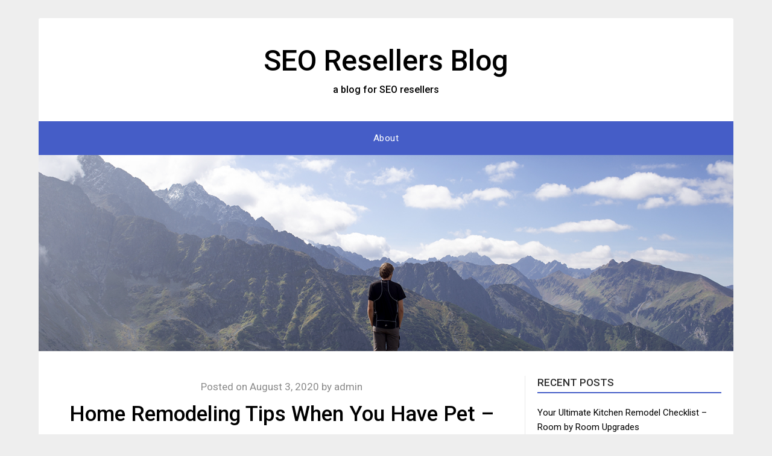

--- FILE ---
content_type: text/html; charset=UTF-8
request_url: https://seoresellersblog.com/2020/08/home-remodeling-tips-when-you-have-pet-pet-magazine/
body_size: 11592
content:
<!doctype html>
<html lang="en-US">
<head>
	<meta charset="UTF-8">
	<meta name="viewport" content="width=device-width, initial-scale=1">
	<link rel="profile" href="http://gmpg.org/xfn/11">
	<meta name='robots' content='index, follow, max-image-preview:large, max-snippet:-1, max-video-preview:-1' />

	<!-- This site is optimized with the Yoast SEO plugin v26.5 - https://yoast.com/wordpress/plugins/seo/ -->
	<title>Home Remodeling Tips When You Have Pet - Pet Magazine - SEO Resellers Blog</title>
	<link rel="canonical" href="https://seoresellersblog.com/2020/08/home-remodeling-tips-when-you-have-pet-pet-magazine/" />
	<meta property="og:locale" content="en_US" />
	<meta property="og:type" content="article" />
	<meta property="og:title" content="Home Remodeling Tips When You Have Pet - Pet Magazine - SEO Resellers Blog" />
	<meta property="og:description" content="https://petmagazine.info/home-remodeling-tips-when-you-have-pet/" />
	<meta property="og:url" content="https://seoresellersblog.com/2020/08/home-remodeling-tips-when-you-have-pet-pet-magazine/" />
	<meta property="og:site_name" content="SEO Resellers Blog" />
	<meta property="article:published_time" content="2020-08-03T09:56:27+00:00" />
	<meta property="og:image" content="https://petmagazine.info/wp-content/uploads/2020/07/pets-1.jpg" />
	<meta name="author" content="admin" />
	<meta name="twitter:card" content="summary_large_image" />
	<meta name="twitter:label1" content="Written by" />
	<meta name="twitter:data1" content="admin" />
	<script type="application/ld+json" class="yoast-schema-graph">{"@context":"https://schema.org","@graph":[{"@type":"WebPage","@id":"https://seoresellersblog.com/2020/08/home-remodeling-tips-when-you-have-pet-pet-magazine/","url":"https://seoresellersblog.com/2020/08/home-remodeling-tips-when-you-have-pet-pet-magazine/","name":"Home Remodeling Tips When You Have Pet - Pet Magazine - SEO Resellers Blog","isPartOf":{"@id":"https://seoresellersblog.com/#website"},"primaryImageOfPage":{"@id":"https://seoresellersblog.com/2020/08/home-remodeling-tips-when-you-have-pet-pet-magazine/#primaryimage"},"image":{"@id":"https://seoresellersblog.com/2020/08/home-remodeling-tips-when-you-have-pet-pet-magazine/#primaryimage"},"thumbnailUrl":"https://petmagazine.info/wp-content/uploads/2020/07/pets-1.jpg","datePublished":"2020-08-03T09:56:27+00:00","author":{"@id":"https://seoresellersblog.com/#/schema/person/a4d40dacd5c1756d7183481a5596918c"},"breadcrumb":{"@id":"https://seoresellersblog.com/2020/08/home-remodeling-tips-when-you-have-pet-pet-magazine/#breadcrumb"},"inLanguage":"en-US","potentialAction":[{"@type":"ReadAction","target":["https://seoresellersblog.com/2020/08/home-remodeling-tips-when-you-have-pet-pet-magazine/"]}]},{"@type":"ImageObject","inLanguage":"en-US","@id":"https://seoresellersblog.com/2020/08/home-remodeling-tips-when-you-have-pet-pet-magazine/#primaryimage","url":"https://petmagazine.info/wp-content/uploads/2020/07/pets-1.jpg","contentUrl":"https://petmagazine.info/wp-content/uploads/2020/07/pets-1.jpg"},{"@type":"BreadcrumbList","@id":"https://seoresellersblog.com/2020/08/home-remodeling-tips-when-you-have-pet-pet-magazine/#breadcrumb","itemListElement":[{"@type":"ListItem","position":1,"name":"Home","item":"https://seoresellersblog.com/"},{"@type":"ListItem","position":2,"name":"Home Remodeling Tips When You Have Pet &#8211; Pet Magazine"}]},{"@type":"WebSite","@id":"https://seoresellersblog.com/#website","url":"https://seoresellersblog.com/","name":"SEO Resellers Blog","description":"a blog for SEO resellers","potentialAction":[{"@type":"SearchAction","target":{"@type":"EntryPoint","urlTemplate":"https://seoresellersblog.com/?s={search_term_string}"},"query-input":{"@type":"PropertyValueSpecification","valueRequired":true,"valueName":"search_term_string"}}],"inLanguage":"en-US"},{"@type":"Person","@id":"https://seoresellersblog.com/#/schema/person/a4d40dacd5c1756d7183481a5596918c","name":"admin","image":{"@type":"ImageObject","inLanguage":"en-US","@id":"https://seoresellersblog.com/#/schema/person/image/","url":"https://secure.gravatar.com/avatar/9baecf92bae6639a4e61738fb5c8b53b063b214f232b91bd950a7b295f0cd154?s=96&d=mm&r=g","contentUrl":"https://secure.gravatar.com/avatar/9baecf92bae6639a4e61738fb5c8b53b063b214f232b91bd950a7b295f0cd154?s=96&d=mm&r=g","caption":"admin"},"url":"https://seoresellersblog.com/author/admin/"}]}</script>
	<!-- / Yoast SEO plugin. -->


<link rel='dns-prefetch' href='//fonts.googleapis.com' />
<link rel="alternate" type="application/rss+xml" title="SEO Resellers Blog &raquo; Feed" href="https://seoresellersblog.com/feed/" />
<link rel="alternate" type="application/rss+xml" title="SEO Resellers Blog &raquo; Comments Feed" href="https://seoresellersblog.com/comments/feed/" />
<link rel="alternate" type="application/rss+xml" title="SEO Resellers Blog &raquo; Home Remodeling Tips When You Have Pet &#8211; Pet Magazine Comments Feed" href="https://seoresellersblog.com/2020/08/home-remodeling-tips-when-you-have-pet-pet-magazine/feed/" />
<link rel="alternate" title="oEmbed (JSON)" type="application/json+oembed" href="https://seoresellersblog.com/wp-json/oembed/1.0/embed?url=https%3A%2F%2Fseoresellersblog.com%2F2020%2F08%2Fhome-remodeling-tips-when-you-have-pet-pet-magazine%2F" />
<link rel="alternate" title="oEmbed (XML)" type="text/xml+oembed" href="https://seoresellersblog.com/wp-json/oembed/1.0/embed?url=https%3A%2F%2Fseoresellersblog.com%2F2020%2F08%2Fhome-remodeling-tips-when-you-have-pet-pet-magazine%2F&#038;format=xml" />
<style id='wp-img-auto-sizes-contain-inline-css' type='text/css'>
img:is([sizes=auto i],[sizes^="auto," i]){contain-intrinsic-size:3000px 1500px}
/*# sourceURL=wp-img-auto-sizes-contain-inline-css */
</style>
<style id='wp-emoji-styles-inline-css' type='text/css'>

	img.wp-smiley, img.emoji {
		display: inline !important;
		border: none !important;
		box-shadow: none !important;
		height: 1em !important;
		width: 1em !important;
		margin: 0 0.07em !important;
		vertical-align: -0.1em !important;
		background: none !important;
		padding: 0 !important;
	}
/*# sourceURL=wp-emoji-styles-inline-css */
</style>
<style id='wp-block-library-inline-css' type='text/css'>
:root{--wp-block-synced-color:#7a00df;--wp-block-synced-color--rgb:122,0,223;--wp-bound-block-color:var(--wp-block-synced-color);--wp-editor-canvas-background:#ddd;--wp-admin-theme-color:#007cba;--wp-admin-theme-color--rgb:0,124,186;--wp-admin-theme-color-darker-10:#006ba1;--wp-admin-theme-color-darker-10--rgb:0,107,160.5;--wp-admin-theme-color-darker-20:#005a87;--wp-admin-theme-color-darker-20--rgb:0,90,135;--wp-admin-border-width-focus:2px}@media (min-resolution:192dpi){:root{--wp-admin-border-width-focus:1.5px}}.wp-element-button{cursor:pointer}:root .has-very-light-gray-background-color{background-color:#eee}:root .has-very-dark-gray-background-color{background-color:#313131}:root .has-very-light-gray-color{color:#eee}:root .has-very-dark-gray-color{color:#313131}:root .has-vivid-green-cyan-to-vivid-cyan-blue-gradient-background{background:linear-gradient(135deg,#00d084,#0693e3)}:root .has-purple-crush-gradient-background{background:linear-gradient(135deg,#34e2e4,#4721fb 50%,#ab1dfe)}:root .has-hazy-dawn-gradient-background{background:linear-gradient(135deg,#faaca8,#dad0ec)}:root .has-subdued-olive-gradient-background{background:linear-gradient(135deg,#fafae1,#67a671)}:root .has-atomic-cream-gradient-background{background:linear-gradient(135deg,#fdd79a,#004a59)}:root .has-nightshade-gradient-background{background:linear-gradient(135deg,#330968,#31cdcf)}:root .has-midnight-gradient-background{background:linear-gradient(135deg,#020381,#2874fc)}:root{--wp--preset--font-size--normal:16px;--wp--preset--font-size--huge:42px}.has-regular-font-size{font-size:1em}.has-larger-font-size{font-size:2.625em}.has-normal-font-size{font-size:var(--wp--preset--font-size--normal)}.has-huge-font-size{font-size:var(--wp--preset--font-size--huge)}.has-text-align-center{text-align:center}.has-text-align-left{text-align:left}.has-text-align-right{text-align:right}.has-fit-text{white-space:nowrap!important}#end-resizable-editor-section{display:none}.aligncenter{clear:both}.items-justified-left{justify-content:flex-start}.items-justified-center{justify-content:center}.items-justified-right{justify-content:flex-end}.items-justified-space-between{justify-content:space-between}.screen-reader-text{border:0;clip-path:inset(50%);height:1px;margin:-1px;overflow:hidden;padding:0;position:absolute;width:1px;word-wrap:normal!important}.screen-reader-text:focus{background-color:#ddd;clip-path:none;color:#444;display:block;font-size:1em;height:auto;left:5px;line-height:normal;padding:15px 23px 14px;text-decoration:none;top:5px;width:auto;z-index:100000}html :where(.has-border-color){border-style:solid}html :where([style*=border-top-color]){border-top-style:solid}html :where([style*=border-right-color]){border-right-style:solid}html :where([style*=border-bottom-color]){border-bottom-style:solid}html :where([style*=border-left-color]){border-left-style:solid}html :where([style*=border-width]){border-style:solid}html :where([style*=border-top-width]){border-top-style:solid}html :where([style*=border-right-width]){border-right-style:solid}html :where([style*=border-bottom-width]){border-bottom-style:solid}html :where([style*=border-left-width]){border-left-style:solid}html :where(img[class*=wp-image-]){height:auto;max-width:100%}:where(figure){margin:0 0 1em}html :where(.is-position-sticky){--wp-admin--admin-bar--position-offset:var(--wp-admin--admin-bar--height,0px)}@media screen and (max-width:600px){html :where(.is-position-sticky){--wp-admin--admin-bar--position-offset:0px}}

/*# sourceURL=wp-block-library-inline-css */
</style><style id='global-styles-inline-css' type='text/css'>
:root{--wp--preset--aspect-ratio--square: 1;--wp--preset--aspect-ratio--4-3: 4/3;--wp--preset--aspect-ratio--3-4: 3/4;--wp--preset--aspect-ratio--3-2: 3/2;--wp--preset--aspect-ratio--2-3: 2/3;--wp--preset--aspect-ratio--16-9: 16/9;--wp--preset--aspect-ratio--9-16: 9/16;--wp--preset--color--black: #000000;--wp--preset--color--cyan-bluish-gray: #abb8c3;--wp--preset--color--white: #ffffff;--wp--preset--color--pale-pink: #f78da7;--wp--preset--color--vivid-red: #cf2e2e;--wp--preset--color--luminous-vivid-orange: #ff6900;--wp--preset--color--luminous-vivid-amber: #fcb900;--wp--preset--color--light-green-cyan: #7bdcb5;--wp--preset--color--vivid-green-cyan: #00d084;--wp--preset--color--pale-cyan-blue: #8ed1fc;--wp--preset--color--vivid-cyan-blue: #0693e3;--wp--preset--color--vivid-purple: #9b51e0;--wp--preset--gradient--vivid-cyan-blue-to-vivid-purple: linear-gradient(135deg,rgb(6,147,227) 0%,rgb(155,81,224) 100%);--wp--preset--gradient--light-green-cyan-to-vivid-green-cyan: linear-gradient(135deg,rgb(122,220,180) 0%,rgb(0,208,130) 100%);--wp--preset--gradient--luminous-vivid-amber-to-luminous-vivid-orange: linear-gradient(135deg,rgb(252,185,0) 0%,rgb(255,105,0) 100%);--wp--preset--gradient--luminous-vivid-orange-to-vivid-red: linear-gradient(135deg,rgb(255,105,0) 0%,rgb(207,46,46) 100%);--wp--preset--gradient--very-light-gray-to-cyan-bluish-gray: linear-gradient(135deg,rgb(238,238,238) 0%,rgb(169,184,195) 100%);--wp--preset--gradient--cool-to-warm-spectrum: linear-gradient(135deg,rgb(74,234,220) 0%,rgb(151,120,209) 20%,rgb(207,42,186) 40%,rgb(238,44,130) 60%,rgb(251,105,98) 80%,rgb(254,248,76) 100%);--wp--preset--gradient--blush-light-purple: linear-gradient(135deg,rgb(255,206,236) 0%,rgb(152,150,240) 100%);--wp--preset--gradient--blush-bordeaux: linear-gradient(135deg,rgb(254,205,165) 0%,rgb(254,45,45) 50%,rgb(107,0,62) 100%);--wp--preset--gradient--luminous-dusk: linear-gradient(135deg,rgb(255,203,112) 0%,rgb(199,81,192) 50%,rgb(65,88,208) 100%);--wp--preset--gradient--pale-ocean: linear-gradient(135deg,rgb(255,245,203) 0%,rgb(182,227,212) 50%,rgb(51,167,181) 100%);--wp--preset--gradient--electric-grass: linear-gradient(135deg,rgb(202,248,128) 0%,rgb(113,206,126) 100%);--wp--preset--gradient--midnight: linear-gradient(135deg,rgb(2,3,129) 0%,rgb(40,116,252) 100%);--wp--preset--font-size--small: 13px;--wp--preset--font-size--medium: 20px;--wp--preset--font-size--large: 36px;--wp--preset--font-size--x-large: 42px;--wp--preset--spacing--20: 0.44rem;--wp--preset--spacing--30: 0.67rem;--wp--preset--spacing--40: 1rem;--wp--preset--spacing--50: 1.5rem;--wp--preset--spacing--60: 2.25rem;--wp--preset--spacing--70: 3.38rem;--wp--preset--spacing--80: 5.06rem;--wp--preset--shadow--natural: 6px 6px 9px rgba(0, 0, 0, 0.2);--wp--preset--shadow--deep: 12px 12px 50px rgba(0, 0, 0, 0.4);--wp--preset--shadow--sharp: 6px 6px 0px rgba(0, 0, 0, 0.2);--wp--preset--shadow--outlined: 6px 6px 0px -3px rgb(255, 255, 255), 6px 6px rgb(0, 0, 0);--wp--preset--shadow--crisp: 6px 6px 0px rgb(0, 0, 0);}:where(.is-layout-flex){gap: 0.5em;}:where(.is-layout-grid){gap: 0.5em;}body .is-layout-flex{display: flex;}.is-layout-flex{flex-wrap: wrap;align-items: center;}.is-layout-flex > :is(*, div){margin: 0;}body .is-layout-grid{display: grid;}.is-layout-grid > :is(*, div){margin: 0;}:where(.wp-block-columns.is-layout-flex){gap: 2em;}:where(.wp-block-columns.is-layout-grid){gap: 2em;}:where(.wp-block-post-template.is-layout-flex){gap: 1.25em;}:where(.wp-block-post-template.is-layout-grid){gap: 1.25em;}.has-black-color{color: var(--wp--preset--color--black) !important;}.has-cyan-bluish-gray-color{color: var(--wp--preset--color--cyan-bluish-gray) !important;}.has-white-color{color: var(--wp--preset--color--white) !important;}.has-pale-pink-color{color: var(--wp--preset--color--pale-pink) !important;}.has-vivid-red-color{color: var(--wp--preset--color--vivid-red) !important;}.has-luminous-vivid-orange-color{color: var(--wp--preset--color--luminous-vivid-orange) !important;}.has-luminous-vivid-amber-color{color: var(--wp--preset--color--luminous-vivid-amber) !important;}.has-light-green-cyan-color{color: var(--wp--preset--color--light-green-cyan) !important;}.has-vivid-green-cyan-color{color: var(--wp--preset--color--vivid-green-cyan) !important;}.has-pale-cyan-blue-color{color: var(--wp--preset--color--pale-cyan-blue) !important;}.has-vivid-cyan-blue-color{color: var(--wp--preset--color--vivid-cyan-blue) !important;}.has-vivid-purple-color{color: var(--wp--preset--color--vivid-purple) !important;}.has-black-background-color{background-color: var(--wp--preset--color--black) !important;}.has-cyan-bluish-gray-background-color{background-color: var(--wp--preset--color--cyan-bluish-gray) !important;}.has-white-background-color{background-color: var(--wp--preset--color--white) !important;}.has-pale-pink-background-color{background-color: var(--wp--preset--color--pale-pink) !important;}.has-vivid-red-background-color{background-color: var(--wp--preset--color--vivid-red) !important;}.has-luminous-vivid-orange-background-color{background-color: var(--wp--preset--color--luminous-vivid-orange) !important;}.has-luminous-vivid-amber-background-color{background-color: var(--wp--preset--color--luminous-vivid-amber) !important;}.has-light-green-cyan-background-color{background-color: var(--wp--preset--color--light-green-cyan) !important;}.has-vivid-green-cyan-background-color{background-color: var(--wp--preset--color--vivid-green-cyan) !important;}.has-pale-cyan-blue-background-color{background-color: var(--wp--preset--color--pale-cyan-blue) !important;}.has-vivid-cyan-blue-background-color{background-color: var(--wp--preset--color--vivid-cyan-blue) !important;}.has-vivid-purple-background-color{background-color: var(--wp--preset--color--vivid-purple) !important;}.has-black-border-color{border-color: var(--wp--preset--color--black) !important;}.has-cyan-bluish-gray-border-color{border-color: var(--wp--preset--color--cyan-bluish-gray) !important;}.has-white-border-color{border-color: var(--wp--preset--color--white) !important;}.has-pale-pink-border-color{border-color: var(--wp--preset--color--pale-pink) !important;}.has-vivid-red-border-color{border-color: var(--wp--preset--color--vivid-red) !important;}.has-luminous-vivid-orange-border-color{border-color: var(--wp--preset--color--luminous-vivid-orange) !important;}.has-luminous-vivid-amber-border-color{border-color: var(--wp--preset--color--luminous-vivid-amber) !important;}.has-light-green-cyan-border-color{border-color: var(--wp--preset--color--light-green-cyan) !important;}.has-vivid-green-cyan-border-color{border-color: var(--wp--preset--color--vivid-green-cyan) !important;}.has-pale-cyan-blue-border-color{border-color: var(--wp--preset--color--pale-cyan-blue) !important;}.has-vivid-cyan-blue-border-color{border-color: var(--wp--preset--color--vivid-cyan-blue) !important;}.has-vivid-purple-border-color{border-color: var(--wp--preset--color--vivid-purple) !important;}.has-vivid-cyan-blue-to-vivid-purple-gradient-background{background: var(--wp--preset--gradient--vivid-cyan-blue-to-vivid-purple) !important;}.has-light-green-cyan-to-vivid-green-cyan-gradient-background{background: var(--wp--preset--gradient--light-green-cyan-to-vivid-green-cyan) !important;}.has-luminous-vivid-amber-to-luminous-vivid-orange-gradient-background{background: var(--wp--preset--gradient--luminous-vivid-amber-to-luminous-vivid-orange) !important;}.has-luminous-vivid-orange-to-vivid-red-gradient-background{background: var(--wp--preset--gradient--luminous-vivid-orange-to-vivid-red) !important;}.has-very-light-gray-to-cyan-bluish-gray-gradient-background{background: var(--wp--preset--gradient--very-light-gray-to-cyan-bluish-gray) !important;}.has-cool-to-warm-spectrum-gradient-background{background: var(--wp--preset--gradient--cool-to-warm-spectrum) !important;}.has-blush-light-purple-gradient-background{background: var(--wp--preset--gradient--blush-light-purple) !important;}.has-blush-bordeaux-gradient-background{background: var(--wp--preset--gradient--blush-bordeaux) !important;}.has-luminous-dusk-gradient-background{background: var(--wp--preset--gradient--luminous-dusk) !important;}.has-pale-ocean-gradient-background{background: var(--wp--preset--gradient--pale-ocean) !important;}.has-electric-grass-gradient-background{background: var(--wp--preset--gradient--electric-grass) !important;}.has-midnight-gradient-background{background: var(--wp--preset--gradient--midnight) !important;}.has-small-font-size{font-size: var(--wp--preset--font-size--small) !important;}.has-medium-font-size{font-size: var(--wp--preset--font-size--medium) !important;}.has-large-font-size{font-size: var(--wp--preset--font-size--large) !important;}.has-x-large-font-size{font-size: var(--wp--preset--font-size--x-large) !important;}
/*# sourceURL=global-styles-inline-css */
</style>

<style id='classic-theme-styles-inline-css' type='text/css'>
/*! This file is auto-generated */
.wp-block-button__link{color:#fff;background-color:#32373c;border-radius:9999px;box-shadow:none;text-decoration:none;padding:calc(.667em + 2px) calc(1.333em + 2px);font-size:1.125em}.wp-block-file__button{background:#32373c;color:#fff;text-decoration:none}
/*# sourceURL=/wp-includes/css/classic-themes.min.css */
</style>
<link rel='stylesheet' id='sharp-letters-parent-style-css' href='https://seoresellersblog.com/wp-content/themes/responsiveblogily/style.css?ver=6.9' type='text/css' media='all' />
<link rel='stylesheet' id='sharp-letters-google-fonts-css' href='//fonts.googleapis.com/css?family=Roboto%3A400%2C400i%2C500&#038;display=swap&#038;ver=6.9' type='text/css' media='all' />
<link rel='stylesheet' id='font-awesome-css' href='https://seoresellersblog.com/wp-content/themes/responsiveblogily/css/font-awesome.min.css?ver=6.9' type='text/css' media='all' />
<link rel='stylesheet' id='responsiveblogily-style-css' href='https://seoresellersblog.com/wp-content/themes/sharp-letters/style.css?ver=6.9' type='text/css' media='all' />
<link rel='stylesheet' id='responsiveblogily-google-fonts-css' href='//fonts.googleapis.com/css?family=Lato%3A300%2C400%2C700%2C900%7CMerriweather%3A400%2C700&#038;ver=6.9' type='text/css' media='all' />
<script type="text/javascript" src="https://seoresellersblog.com/wp-includes/js/jquery/jquery.min.js?ver=3.7.1" id="jquery-core-js"></script>
<script type="text/javascript" src="https://seoresellersblog.com/wp-includes/js/jquery/jquery-migrate.min.js?ver=3.4.1" id="jquery-migrate-js"></script>
<link rel="https://api.w.org/" href="https://seoresellersblog.com/wp-json/" /><link rel="alternate" title="JSON" type="application/json" href="https://seoresellersblog.com/wp-json/wp/v2/posts/115" /><link rel="EditURI" type="application/rsd+xml" title="RSD" href="https://seoresellersblog.com/xmlrpc.php?rsd" />
<meta name="generator" content="WordPress 6.9" />
<link rel='shortlink' href='https://seoresellersblog.com/?p=115' />

		<style type="text/css">


			.website-content { background: ; }

			body, .site, .swidgets-wrap h3, .post-data-text { background: ; }
			.site-title a, .site-description { color: ; }
			.site-branding { background-color:  !important; }
			.main-navigation ul li a, .main-navigation ul li .sub-arrow, .super-menu .toggle-mobile-menu,.toggle-mobile-menu:before, .mobile-menu-active .smenu-hide { color: ; }
			#smobile-menu.show .main-navigation ul ul.children.active, #smobile-menu.show .main-navigation ul ul.sub-menu.active, #smobile-menu.show .main-navigation ul li, .smenu-hide.toggle-mobile-menu.menu-toggle, #smobile-menu.show .main-navigation ul li, .primary-menu ul li ul.children li, .primary-menu ul li ul.sub-menu li, .primary-menu .pmenu, .super-menu { border-color: ; border-bottom-color: ; }
			#secondary .widget h3, #secondary .widget h3 a, #secondary .widget h4, #secondary .widget h1, #secondary .widget h2, #secondary .widget h5, #secondary .widget h6 { color: ; }
			#secondary .widget a, #secondary a, #secondary .widget li a , #secondary span.sub-arrow{ color: ; }
			#secondary, #secondary .widget, #secondary .widget p, #secondary .widget li, .widget time.rpwe-time.published { color: ; }
			#secondary .swidgets-wrap, #secondary .widget ul li, .featured-sidebar .search-field { border-color: ; }
			.site-info, .footer-column-three input.search-submit, .footer-column-three p, .footer-column-three li, .footer-column-three td, .footer-column-three th, .footer-column-three caption { color: ; }
			.footer-column-three h3, .footer-column-three h4, .footer-column-three h5, .footer-column-three h6, .footer-column-three h1, .footer-column-three h2, .footer-column-three h4, .footer-column-three h3 a { color: ; }
			.footer-column-three a, .footer-column-three li a, .footer-column-three .widget a, .footer-column-three .sub-arrow { color: ; }
			.footer-column-three h3:after { background: ; }
			.site-info, .widget ul li, .footer-column-three input.search-field, .footer-column-three input.search-submit { border-color: ; }
			.site-footer { background-color: ; }
			.featured-sidebar .widget_search input.search-submit{ background: ; }

			.archive .page-header h1, .blogposts-list h2 a, .blogposts-list h2 a:hover, .blogposts-list h2 a:active, .search-results h1.page-title { color: ; }
			.blogposts-list .post-data-text, .blogposts-list .post-data-text a{ color: ; }
			.blogposts-list p { color: ; }
			.page-numbers li a, .blogposts-list .blogpost-button { background: ; }
			.page-numbers li a, .blogposts-list .blogpost-button, span.page-numbers.dots, .page-numbers.current, .page-numbers li a:hover { color: ; }
			.archive .page-header h1, .search-results h1.page-title, .blogposts-list.fbox, span.page-numbers.dots, .page-numbers li a, .page-numbers.current { border-color: ; }
			.blogposts-list .post-data-divider { background: ; }
			.page .comments-area .comment-author, .page .comments-area .comment-author a, .page .comments-area .comments-title, .page .content-area h1, .page .content-area h2, .page .content-area h3, .page .content-area h4, .page .content-area h5, .page .content-area h6, .page .content-area th, .single  .comments-area .comment-author, .single .comments-area .comment-author a, .single .comments-area .comments-title, .single .content-area h1, .single .content-area h2, .single .content-area h3, .single .content-area h4, .single .content-area h5, .single .content-area h6, .single .content-area th, .search-no-results h1, .error404 h1 { color: ; }
			.single .post-data-text, .page .post-data-text, .page .post-data-text a, .single .post-data-text a, .comments-area .comment-meta .comment-metadata a { color: ; }
			.page .content-area p, .page article, .page .content-area table, .page .content-area dd, .page .content-area dt, .page .content-area address, .page .content-area .entry-content, .page .content-area li, .page .content-area ol, .single .content-area p, .single article, .single .content-area table, .single .content-area dd, .single .content-area dt, .single .content-area address, .single .entry-content, .single .content-area li, .single .content-area ol, .search-no-results .page-content p { color: ; }
			.single .entry-content a, .page .entry-content a, .comment-content a, .comments-area .reply a, .logged-in-as a, .comments-area .comment-respond a { color: ; }
			.comments-area p.form-submit input { background: ; }
			.error404 .page-content p, .error404 input.search-submit, .search-no-results input.search-submit { color: ; }
			.page .comments-area, .page article.fbox, .page article tr, .page .comments-area ol.comment-list ol.children li, .page .comments-area ol.comment-list .comment, .single .comments-area, .single article.fbox, .single article tr, .comments-area ol.comment-list ol.children li, .comments-area ol.comment-list .comment, .error404 main#main, .error404 .search-form label, .search-no-results .search-form label, .error404 input.search-submit, .search-no-results input.search-submit, .error404 main#main, .search-no-results section.fbox.no-results.not-found, .archive .page-header h1{ border-color: ; }
			.single .post-data-divider, .page .post-data-divider { background: ; }
			.single .comments-area p.form-submit input, .page .comments-area p.form-submit input { color: ; }
			.bottom-header-wrapper { padding-top: px; }
			.bottom-header-wrapper { padding-bottom: px; }
			.bottom-header-wrapper { background: ; }
			.bottom-header-wrapper *{ color: ; }
			.header-widget a, .header-widget li a, .header-widget i.fa { color: ; }
			.header-widget, .header-widget p, .header-widget li, .header-widget .textwidget { color: ; }
			.header-widget .widget-title, .header-widget h1, .header-widget h3, .header-widget h2, .header-widget h4, .header-widget h5, .header-widget h6{ color: ; }
			.header-widget.swidgets-wrap, .header-widget ul li, .header-widget .search-field { border-color: ; }


			.header-widgets-wrapper .swidgets-wrap{ background: ; }
			.primary-menu .pmenu, .super-menu, #smobile-menu, .primary-menu ul li ul.children, .primary-menu ul li ul.sub-menu { background-color: ; }
			#secondary .swidgets-wrap{ background: ; }
			#secondary .swidget { border-color: ; }
			.archive article.fbox, .search-results article.fbox, .blog article.fbox { background: ; }
			.comments-area, .single article.fbox, .page article.fbox { background: ; }
		</style>
	<link rel="pingback" href="https://seoresellersblog.com/xmlrpc.php">
		<style type="text/css">


			.website-content { background: ; }

			body, .site, .swidgets-wrap h3, .post-data-text { background: ; }
			.site-title a, .site-description { color: ; }
			.site-branding { background-color:  !important; }
			.main-navigation ul li a, .main-navigation ul li .sub-arrow, .super-menu .toggle-mobile-menu,.toggle-mobile-menu:before, .mobile-menu-active .smenu-hide { color: ; }
			#smobile-menu.show .main-navigation ul ul.children.active, #smobile-menu.show .main-navigation ul ul.sub-menu.active, #smobile-menu.show .main-navigation ul li, .smenu-hide.toggle-mobile-menu.menu-toggle, #smobile-menu.show .main-navigation ul li, .primary-menu ul li ul.children li, .primary-menu ul li ul.sub-menu li, .primary-menu .pmenu, .super-menu { border-color: ; border-bottom-color: ; }
			#secondary .widget h3, #secondary .widget h3 a, #secondary .widget h4, #secondary .widget h1, #secondary .widget h2, #secondary .widget h5, #secondary .widget h6 { color: ; }
			#secondary .widget a, #secondary a, #secondary .widget li a , #secondary span.sub-arrow{ color: ; }
			#secondary, #secondary .widget, #secondary .widget p, #secondary .widget li, .widget time.rpwe-time.published { color: ; }
			#secondary .swidgets-wrap, #secondary .widget ul li, .featured-sidebar .search-field { border-color: ; }
			.site-info, .footer-column-three input.search-submit, .footer-column-three p, .footer-column-three li, .footer-column-three td, .footer-column-three th, .footer-column-three caption { color: ; }
			.footer-column-three h3, .footer-column-three h4, .footer-column-three h5, .footer-column-three h6, .footer-column-three h1, .footer-column-three h2, .footer-column-three h4, .footer-column-three h3 a { color: ; }
			.footer-column-three a, .footer-column-three li a, .footer-column-three .widget a, .footer-column-three .sub-arrow { color: ; }
			.footer-column-three h3:after { background: ; }
			.site-info, .widget ul li, .footer-column-three input.search-field, .footer-column-three input.search-submit { border-color: ; }
			.site-footer { background-color: ; }
					.featured-sidebar .widget_search input.search-submit{ background: ; }

			.archive .page-header h1, .blogposts-list h2 a, .blogposts-list h2 a:hover, .blogposts-list h2 a:active, .search-results h1.page-title { color: ; }
			.blogposts-list .post-data-text, .blogposts-list .post-data-text a{ color: ; }
			.blogposts-list p { color: ; }
			.page-numbers li a, .blogposts-list .blogpost-button { background: ; }
			.page-numbers li a, .blogposts-list .blogpost-button, span.page-numbers.dots, .page-numbers.current, .page-numbers li a:hover { color: ; }
			.archive .page-header h1, .search-results h1.page-title, .blogposts-list.fbox, span.page-numbers.dots, .page-numbers li a, .page-numbers.current { border-color: ; }
			.blogposts-list .post-data-divider { background: ; }
			.page .comments-area .comment-author, .page .comments-area .comment-author a, .page .comments-area .comments-title, .page .content-area h1, .page .content-area h2, .page .content-area h3, .page .content-area h4, .page .content-area h5, .page .content-area h6, .page .content-area th, .single  .comments-area .comment-author, .single .comments-area .comment-author a, .single .comments-area .comments-title, .single .content-area h1, .single .content-area h2, .single .content-area h3, .single .content-area h4, .single .content-area h5, .single .content-area h6, .single .content-area th, .search-no-results h1, .error404 h1 { color: ; }
			.single .post-data-text, .page .post-data-text, .page .post-data-text a, .single .post-data-text a, .comments-area .comment-meta .comment-metadata a { color: ; }
			.page .content-area p, .page article, .page .content-area table, .page .content-area dd, .page .content-area dt, .page .content-area address, .page .content-area .entry-content, .page .content-area li, .page .content-area ol, .single .content-area p, .single article, .single .content-area table, .single .content-area dd, .single .content-area dt, .single .content-area address, .single .entry-content, .single .content-area li, .single .content-area ol, .search-no-results .page-content p { color: ; }
			.single .entry-content a, .page .entry-content a, .comment-content a, .comments-area .reply a, .logged-in-as a, .comments-area .comment-respond a { color: ; }
			.comments-area p.form-submit input { background: ; }
			.error404 .page-content p, .error404 input.search-submit, .search-no-results input.search-submit { color: ; }
			.page .comments-area, .page article.fbox, .page article tr, .page .comments-area ol.comment-list ol.children li, .page .comments-area ol.comment-list .comment, .single .comments-area, .single article.fbox, .single article tr, .comments-area ol.comment-list ol.children li, .comments-area ol.comment-list .comment, .error404 main#main, .error404 .search-form label, .search-no-results .search-form label, .error404 input.search-submit, .search-no-results input.search-submit, .error404 main#main, .search-no-results section.fbox.no-results.not-found, .archive .page-header h1{ border-color: ; }
			.single .post-data-divider, .page .post-data-divider { background: ; }
			.single .comments-area p.form-submit input, .page .comments-area p.form-submit input { color: ; }
			.bottom-header-wrapper { padding-top: px; }
			.bottom-header-wrapper { padding-bottom: px; }
			.bottom-header-wrapper { background: ; }
			.bottom-header-wrapper *{ color: ; }
			.header-widget a, .header-widget li a, .header-widget i.fa { color: ; }
			.header-widget, .header-widget p, .header-widget li, .header-widget .textwidget { color: ; }
			.header-widget .widget-title, .header-widget h1, .header-widget h3, .header-widget h2, .header-widget h4, .header-widget h5, .header-widget h6{ color: ; }
			.header-widget.swidgets-wrap, .header-widget ul li, .header-widget .search-field { border-color: ; }


			.header-widgets-wrapper .swidgets-wrap{ background: ; }
			.primary-menu .pmenu, .super-menu, #smobile-menu, .primary-menu ul li ul.children, .primary-menu ul li ul.sub-menu { background-color: ; }
			#secondary .swidgets-wrap{ background: ; }
			#secondary .swidget { border-color: ; }
			.archive article.fbox, .search-results article.fbox, .blog article.fbox { background: ; }


			.comments-area, .single article.fbox, .page article.fbox { background: ; }
		</style>
		<style type="text/css">.recentcomments a{display:inline !important;padding:0 !important;margin:0 !important;}</style>		<style type="text/css">

			.site-title a,
			.site-description {
				color: #000000;
			}

			
			https://seoresellersblog.com/wp-content/themes/responsiveblogily/inc/starter_content/img/header-img.png"
							.site-title a,
				.site-description {
					color: #000000;
				}
					</style>
		</head>

<body class="wp-singular post-template-default single single-post postid-115 single-format-standard wp-theme-responsiveblogily wp-child-theme-sharp-letters header-image">
 
<a class="skip-link screen-reader-text" href="#content">
Skip to content</a>

	<div id="page" class="site">

		<header id="masthead" class="sheader site-header clearfix">
			<div class="content-wrap">

				
					<div class="site-branding">

													<p class="site-title"><a href="https://seoresellersblog.com/" rel="home">SEO Resellers Blog</a></p>
														<p class="site-description">a blog for SEO resellers</p>
							
						</div><!-- .site-branding -->

						
					</div>

					<nav id="primary-site-navigation" class="primary-menu main-navigation clearfix">

						<a href="#" id="pull" class="smenu-hide toggle-mobile-menu menu-toggle" aria-controls="secondary-menu" aria-expanded="false">Menu</a>

						<div class="content-wrap text-center">
							<div class="center-main-menu">
								<div id="primary-menu" class="pmenu"><ul>
<li class="page_item page-item-15"><a href="https://seoresellersblog.com/about/">About</a></li>
</ul></div>
								</div>
							</div>

						</nav><!-- #primary-site-navigation -->
						<div class="content-wrap">

							<div class="super-menu clearfix">
								<div class="super-menu-inner">
									<a href="#" id="pull" class="toggle-mobile-menu menu-toggle" aria-controls="secondary-menu" aria-expanded="false">Menu</a>
								</div>
							</div>
						</div>
						<div id="mobile-menu-overlay"></div>

					</header>
					<!-- Image banner -->
											<div class="content-wrap below-nav-img">
							<img src="https://seoresellersblog.com/wp-content/themes/responsiveblogily/inc/starter_content/img/header-img.png" alt="SEO Resellers Blog" />
						</div>
					
					<!-- Image banner -->

					<div id="content" class="site-content clearfix">
						<div class="content-wrap">
							<div class="website-content">

	<div id="primary" class="featured-content content-area">
		<main id="main" class="site-main">

		
<article id="post-115" class="posts-entry fbox post-115 post type-post status-publish format-standard hentry category-home">
			<header class="entry-header">
		<h1 class="entry-title">Home Remodeling Tips When You Have Pet &#8211; Pet Magazine</h1>		<div class="entry-meta">
			<div class="blog-data-wrapper">
				<div class="post-data-divider"></div>
				<div class="post-data-positioning">
					<div class="post-data-text">
						<span class="posted-on">Posted on <a href="https://seoresellersblog.com/2020/08/home-remodeling-tips-when-you-have-pet-pet-magazine/" rel="bookmark"><time class="entry-date published updated" datetime="2020-08-03T09:56:27+00:00">August 3, 2020</time></a></span><span class="byline"> by <span class="author vcard"><a class="url fn n" href="https://seoresellersblog.com/author/admin/">admin</a></span></span>					</div>
				</div>
			</div>
		</div><!-- .entry-meta -->
			</header><!-- .entry-header -->

	<div class="entry-content">
		<p><a href='https://petmagazine.info/home-remodeling-tips-when-you-have-pet/'><img src='https://petmagazine.info/wp-content/uploads/2020/07/pets-1.jpg' ></a> <br /> <a href='https://petmagazine.info/home-remodeling-tips-when-you-have-pet/'>https://petmagazine.info/home-remodeling-tips-when-you-have-pet/</a></p>

			</div><!-- .entry-content -->
</article><!-- #post-115 -->

<div id="comments" class="fbox comments-area">

		<div id="respond" class="comment-respond">
		<h3 id="reply-title" class="comment-reply-title">Leave a Reply <small><a rel="nofollow" id="cancel-comment-reply-link" href="/2020/08/home-remodeling-tips-when-you-have-pet-pet-magazine/#respond" style="display:none;">Cancel reply</a></small></h3><p class="must-log-in">You must be <a href="https://seoresellersblog.com/wp-login.php?redirect_to=https%3A%2F%2Fseoresellersblog.com%2F2020%2F08%2Fhome-remodeling-tips-when-you-have-pet-pet-magazine%2F">logged in</a> to post a comment.</p>	</div><!-- #respond -->
	
</div><!-- #comments -->

		</main><!-- #main -->
	</div><!-- #primary -->


<aside id="secondary" class="featured-sidebar widget-area">
	
		<section id="recent-posts-2" class="fbox swidgets-wrap widget widget_recent_entries">
		<div class="swidget"><div class="sidebar-title-border"><h3 class="widget-title">Recent Posts</h3></div></div>
		<ul>
											<li>
					<a href="https://seoresellersblog.com/2025/12/your-ultimate-kitchen-remodel-checklist-room-by-room-upgrades/">Your Ultimate Kitchen Remodel Checklist &#8211; Room by Room Upgrades</a>
									</li>
											<li>
					<a href="https://seoresellersblog.com/2025/12/types-of-business-signs-for-effective-branding/">Types of Business Signs for Effective Branding</a>
									</li>
											<li>
					<a href="https://seoresellersblog.com/2025/12/from-boxes-to-beautiful-a-first-time-homeowners-guide-to-essential-upgrades-and-trusted-pros-your-first-house-guide/">From Boxes to Beautiful  A First-Time Homeowner’s Guide to Essential Upgrades and Trusted Pros &#8211; Your First House Guide</a>
									</li>
											<li>
					<a href="https://seoresellersblog.com/2025/12/addressing-all-areas-properly-during-a-home-renovation-infomax-global/">Addressing All Areas Properly during A Home Renovation &#8211; Infomax Global</a>
									</li>
											<li>
					<a href="https://seoresellersblog.com/2025/12/backyard-improvement-solutions-smart-upgrades-to-transform-your-outdoor-space-modern-real-estate-agent-newsletter/">Backyard Improvement Solutions Smart Upgrades to Transform Your Outdoor Space &#8211; Modern Real Estate Agent Newsletter</a>
									</li>
					</ul>

		</section><section id="calendar-2" class="fbox swidgets-wrap widget widget_calendar"><div class="swidget"><div class="sidebar-title-border"><h3 class="widget-title">Post Calendar</h3></div></div><div id="calendar_wrap" class="calendar_wrap"><table id="wp-calendar" class="wp-calendar-table">
	<caption>August 2020</caption>
	<thead>
	<tr>
		<th scope="col" aria-label="Monday">M</th>
		<th scope="col" aria-label="Tuesday">T</th>
		<th scope="col" aria-label="Wednesday">W</th>
		<th scope="col" aria-label="Thursday">T</th>
		<th scope="col" aria-label="Friday">F</th>
		<th scope="col" aria-label="Saturday">S</th>
		<th scope="col" aria-label="Sunday">S</th>
	</tr>
	</thead>
	<tbody>
	<tr>
		<td colspan="5" class="pad">&nbsp;</td><td>1</td><td><a href="https://seoresellersblog.com/2020/08/02/" aria-label="Posts published on August 2, 2020">2</a></td>
	</tr>
	<tr>
		<td><a href="https://seoresellersblog.com/2020/08/03/" aria-label="Posts published on August 3, 2020">3</a></td><td><a href="https://seoresellersblog.com/2020/08/04/" aria-label="Posts published on August 4, 2020">4</a></td><td>5</td><td>6</td><td>7</td><td><a href="https://seoresellersblog.com/2020/08/08/" aria-label="Posts published on August 8, 2020">8</a></td><td>9</td>
	</tr>
	<tr>
		<td>10</td><td><a href="https://seoresellersblog.com/2020/08/11/" aria-label="Posts published on August 11, 2020">11</a></td><td><a href="https://seoresellersblog.com/2020/08/12/" aria-label="Posts published on August 12, 2020">12</a></td><td>13</td><td><a href="https://seoresellersblog.com/2020/08/14/" aria-label="Posts published on August 14, 2020">14</a></td><td>15</td><td><a href="https://seoresellersblog.com/2020/08/16/" aria-label="Posts published on August 16, 2020">16</a></td>
	</tr>
	<tr>
		<td><a href="https://seoresellersblog.com/2020/08/17/" aria-label="Posts published on August 17, 2020">17</a></td><td><a href="https://seoresellersblog.com/2020/08/18/" aria-label="Posts published on August 18, 2020">18</a></td><td><a href="https://seoresellersblog.com/2020/08/19/" aria-label="Posts published on August 19, 2020">19</a></td><td><a href="https://seoresellersblog.com/2020/08/20/" aria-label="Posts published on August 20, 2020">20</a></td><td>21</td><td><a href="https://seoresellersblog.com/2020/08/22/" aria-label="Posts published on August 22, 2020">22</a></td><td><a href="https://seoresellersblog.com/2020/08/23/" aria-label="Posts published on August 23, 2020">23</a></td>
	</tr>
	<tr>
		<td>24</td><td>25</td><td>26</td><td><a href="https://seoresellersblog.com/2020/08/27/" aria-label="Posts published on August 27, 2020">27</a></td><td><a href="https://seoresellersblog.com/2020/08/28/" aria-label="Posts published on August 28, 2020">28</a></td><td><a href="https://seoresellersblog.com/2020/08/29/" aria-label="Posts published on August 29, 2020">29</a></td><td><a href="https://seoresellersblog.com/2020/08/30/" aria-label="Posts published on August 30, 2020">30</a></td>
	</tr>
	<tr>
		<td><a href="https://seoresellersblog.com/2020/08/31/" aria-label="Posts published on August 31, 2020">31</a></td>
		<td class="pad" colspan="6">&nbsp;</td>
	</tr>
	</tbody>
	</table><nav aria-label="Previous and next months" class="wp-calendar-nav">
		<span class="wp-calendar-nav-prev"><a href="https://seoresellersblog.com/2020/07/">&laquo; Jul</a></span>
		<span class="pad">&nbsp;</span>
		<span class="wp-calendar-nav-next"><a href="https://seoresellersblog.com/2020/09/">Sep &raquo;</a></span>
	</nav></div></section><section id="archives-2" class="fbox swidgets-wrap widget widget_archive"><div class="swidget"><div class="sidebar-title-border"><h3 class="widget-title">Archives</h3></div></div>		<label class="screen-reader-text" for="archives-dropdown-2">Archives</label>
		<select id="archives-dropdown-2" name="archive-dropdown">
			
			<option value="">Select Month</option>
				<option value='https://seoresellersblog.com/2025/12/'> December 2025 </option>
	<option value='https://seoresellersblog.com/2025/11/'> November 2025 </option>
	<option value='https://seoresellersblog.com/2025/10/'> October 2025 </option>
	<option value='https://seoresellersblog.com/2025/09/'> September 2025 </option>
	<option value='https://seoresellersblog.com/2025/08/'> August 2025 </option>
	<option value='https://seoresellersblog.com/2025/07/'> July 2025 </option>
	<option value='https://seoresellersblog.com/2025/06/'> June 2025 </option>
	<option value='https://seoresellersblog.com/2025/05/'> May 2025 </option>
	<option value='https://seoresellersblog.com/2025/04/'> April 2025 </option>
	<option value='https://seoresellersblog.com/2025/03/'> March 2025 </option>
	<option value='https://seoresellersblog.com/2025/02/'> February 2025 </option>
	<option value='https://seoresellersblog.com/2025/01/'> January 2025 </option>
	<option value='https://seoresellersblog.com/2024/12/'> December 2024 </option>
	<option value='https://seoresellersblog.com/2024/11/'> November 2024 </option>
	<option value='https://seoresellersblog.com/2024/10/'> October 2024 </option>
	<option value='https://seoresellersblog.com/2024/09/'> September 2024 </option>
	<option value='https://seoresellersblog.com/2024/08/'> August 2024 </option>
	<option value='https://seoresellersblog.com/2024/07/'> July 2024 </option>
	<option value='https://seoresellersblog.com/2024/06/'> June 2024 </option>
	<option value='https://seoresellersblog.com/2024/05/'> May 2024 </option>
	<option value='https://seoresellersblog.com/2024/04/'> April 2024 </option>
	<option value='https://seoresellersblog.com/2024/03/'> March 2024 </option>
	<option value='https://seoresellersblog.com/2024/02/'> February 2024 </option>
	<option value='https://seoresellersblog.com/2024/01/'> January 2024 </option>
	<option value='https://seoresellersblog.com/2023/12/'> December 2023 </option>
	<option value='https://seoresellersblog.com/2023/11/'> November 2023 </option>
	<option value='https://seoresellersblog.com/2023/10/'> October 2023 </option>
	<option value='https://seoresellersblog.com/2023/09/'> September 2023 </option>
	<option value='https://seoresellersblog.com/2023/08/'> August 2023 </option>
	<option value='https://seoresellersblog.com/2023/07/'> July 2023 </option>
	<option value='https://seoresellersblog.com/2023/06/'> June 2023 </option>
	<option value='https://seoresellersblog.com/2023/05/'> May 2023 </option>
	<option value='https://seoresellersblog.com/2023/04/'> April 2023 </option>
	<option value='https://seoresellersblog.com/2023/03/'> March 2023 </option>
	<option value='https://seoresellersblog.com/2023/02/'> February 2023 </option>
	<option value='https://seoresellersblog.com/2023/01/'> January 2023 </option>
	<option value='https://seoresellersblog.com/2022/12/'> December 2022 </option>
	<option value='https://seoresellersblog.com/2022/11/'> November 2022 </option>
	<option value='https://seoresellersblog.com/2022/10/'> October 2022 </option>
	<option value='https://seoresellersblog.com/2022/09/'> September 2022 </option>
	<option value='https://seoresellersblog.com/2022/08/'> August 2022 </option>
	<option value='https://seoresellersblog.com/2022/07/'> July 2022 </option>
	<option value='https://seoresellersblog.com/2022/06/'> June 2022 </option>
	<option value='https://seoresellersblog.com/2022/05/'> May 2022 </option>
	<option value='https://seoresellersblog.com/2022/04/'> April 2022 </option>
	<option value='https://seoresellersblog.com/2022/03/'> March 2022 </option>
	<option value='https://seoresellersblog.com/2022/02/'> February 2022 </option>
	<option value='https://seoresellersblog.com/2022/01/'> January 2022 </option>
	<option value='https://seoresellersblog.com/2021/12/'> December 2021 </option>
	<option value='https://seoresellersblog.com/2021/11/'> November 2021 </option>
	<option value='https://seoresellersblog.com/2021/10/'> October 2021 </option>
	<option value='https://seoresellersblog.com/2021/09/'> September 2021 </option>
	<option value='https://seoresellersblog.com/2021/08/'> August 2021 </option>
	<option value='https://seoresellersblog.com/2021/07/'> July 2021 </option>
	<option value='https://seoresellersblog.com/2021/06/'> June 2021 </option>
	<option value='https://seoresellersblog.com/2021/05/'> May 2021 </option>
	<option value='https://seoresellersblog.com/2021/04/'> April 2021 </option>
	<option value='https://seoresellersblog.com/2021/03/'> March 2021 </option>
	<option value='https://seoresellersblog.com/2021/02/'> February 2021 </option>
	<option value='https://seoresellersblog.com/2021/01/'> January 2021 </option>
	<option value='https://seoresellersblog.com/2020/12/'> December 2020 </option>
	<option value='https://seoresellersblog.com/2020/11/'> November 2020 </option>
	<option value='https://seoresellersblog.com/2020/10/'> October 2020 </option>
	<option value='https://seoresellersblog.com/2020/09/'> September 2020 </option>
	<option value='https://seoresellersblog.com/2020/08/'> August 2020 </option>
	<option value='https://seoresellersblog.com/2020/07/'> July 2020 </option>
	<option value='https://seoresellersblog.com/2015/12/'> December 2015 </option>
	<option value='https://seoresellersblog.com/2013/06/'> June 2013 </option>
	<option value='https://seoresellersblog.com/2013/05/'> May 2013 </option>
	<option value='https://seoresellersblog.com/2013/04/'> April 2013 </option>
	<option value='https://seoresellersblog.com/2013/03/'> March 2013 </option>
	<option value='https://seoresellersblog.com/2013/02/'> February 2013 </option>
	<option value='https://seoresellersblog.com/2013/01/'> January 2013 </option>
	<option value='https://seoresellersblog.com/2012/11/'> November 2012 </option>
	<option value='https://seoresellersblog.com/2012/10/'> October 2012 </option>
	<option value='https://seoresellersblog.com/2012/09/'> September 2012 </option>
	<option value='https://seoresellersblog.com/2012/08/'> August 2012 </option>
	<option value='https://seoresellersblog.com/2012/06/'> June 2012 </option>
	<option value='https://seoresellersblog.com/2012/04/'> April 2012 </option>
	<option value='https://seoresellersblog.com/2011/12/'> December 2011 </option>
	<option value='https://seoresellersblog.com/2011/09/'> September 2011 </option>
	<option value='https://seoresellersblog.com/2011/06/'> June 2011 </option>

		</select>

			<script type="text/javascript">
/* <![CDATA[ */

( ( dropdownId ) => {
	const dropdown = document.getElementById( dropdownId );
	function onSelectChange() {
		setTimeout( () => {
			if ( 'escape' === dropdown.dataset.lastkey ) {
				return;
			}
			if ( dropdown.value ) {
				document.location.href = dropdown.value;
			}
		}, 250 );
	}
	function onKeyUp( event ) {
		if ( 'Escape' === event.key ) {
			dropdown.dataset.lastkey = 'escape';
		} else {
			delete dropdown.dataset.lastkey;
		}
	}
	function onClick() {
		delete dropdown.dataset.lastkey;
	}
	dropdown.addEventListener( 'keyup', onKeyUp );
	dropdown.addEventListener( 'click', onClick );
	dropdown.addEventListener( 'change', onSelectChange );
})( "archives-dropdown-2" );

//# sourceURL=WP_Widget_Archives%3A%3Awidget
/* ]]> */
</script>
</section><section id="recent-comments-2" class="fbox swidgets-wrap widget widget_recent_comments"><div class="swidget"><div class="sidebar-title-border"><h3 class="widget-title">Recent Comments</h3></div></div><ul id="recentcomments"><li class="recentcomments"><span class="comment-author-link"><a href="http://en.wikipedia.org/wiki/Fertilizer" class="url" rel="ugc external nofollow">Dead Gray</a></span> on <a href="https://seoresellersblog.com/2013/06/the-advantages-of-seo-reseller-programs/#comment-325">The Advantages of SEO Reseller Programs</a></li><li class="recentcomments"><span class="comment-author-link">Ricardo Fox</span> on <a href="https://seoresellersblog.com/2013/06/the-advantages-of-seo-reseller-programs/#comment-324">The Advantages of SEO Reseller Programs</a></li><li class="recentcomments"><span class="comment-author-link"><a href="http://www.nytimes.com/2013/11/14/fashion/Mascara-Ads-Draw-Criticisms.html?_r=0" class="url" rel="ugc external nofollow">Ashley Coleman</a></span> on <a href="https://seoresellersblog.com/2013/06/the-advantages-of-seo-reseller-programs/#comment-323">The Advantages of SEO Reseller Programs</a></li><li class="recentcomments"><span class="comment-author-link"><a href="http://www.ncbi.nlm.nih.gov/pmc/articles/PMC2628513/" class="url" rel="ugc external nofollow">Sidney Baker</a></span> on <a href="https://seoresellersblog.com/2013/06/the-advantages-of-seo-reseller-programs/#comment-322">The Advantages of SEO Reseller Programs</a></li><li class="recentcomments"><span class="comment-author-link">Alexandra Lynch</span> on <a href="https://seoresellersblog.com/2013/06/the-advantages-of-seo-reseller-programs/#comment-321">The Advantages of SEO Reseller Programs</a></li></ul></section></aside><!-- #secondary -->
</div>
</div><!-- #content -->
</div>
<footer id="colophon" class="site-footer clearfix">

	<div class="content-wrap">
		
			
			
		</div>

		<div class="site-info">
			&copy;2025 SEO Resellers Blog			<!-- Delete below lines to remove copyright from footer -->
			<span class="footer-info-right">
			 | Built using WordPress and <a href="https://superbthemes.com/responsiveblogily/" rel="nofollow noopener">Responsive Blogily</a> theme by Superb 
			</span>
			<!-- Delete above lines to remove copyright from footer -->
		</div><!-- .site-info -->
	</div>



</footer><!-- #colophon -->
</div><!-- #page -->

<div id="smobile-menu" class="mobile-only"></div>
<div id="mobile-menu-overlay"></div>

<script type="speculationrules">
{"prefetch":[{"source":"document","where":{"and":[{"href_matches":"/*"},{"not":{"href_matches":["/wp-*.php","/wp-admin/*","/wp-content/uploads/*","/wp-content/*","/wp-content/plugins/*","/wp-content/themes/sharp-letters/*","/wp-content/themes/responsiveblogily/*","/*\\?(.+)"]}},{"not":{"selector_matches":"a[rel~=\"nofollow\"]"}},{"not":{"selector_matches":".no-prefetch, .no-prefetch a"}}]},"eagerness":"conservative"}]}
</script>
	<script>
		/(trident|msie)/i.test(navigator.userAgent)&&document.getElementById&&window.addEventListener&&window.addEventListener("hashchange",function(){var t,e=location.hash.substring(1);/^[A-z0-9_-]+$/.test(e)&&(t=document.getElementById(e))&&(/^(?:a|select|input|button|textarea)$/i.test(t.tagName)||(t.tabIndex=-1),t.focus())},!1);
	</script>
	<script type="text/javascript" src="https://seoresellersblog.com/wp-content/themes/responsiveblogily/js/navigation.js?ver=20170823" id="responsiveblogily-navigation-js"></script>
<script type="text/javascript" src="https://seoresellersblog.com/wp-content/themes/responsiveblogily/js/skip-link-focus-fix.js?ver=20170823" id="responsiveblogily-skip-link-focus-fix-js"></script>
<script type="text/javascript" src="https://seoresellersblog.com/wp-content/themes/responsiveblogily/js/script.js?ver=20160720" id="responsiveblogily-script-js"></script>
<script type="text/javascript" src="https://seoresellersblog.com/wp-content/themes/responsiveblogily/js/jquery.flexslider.js?ver=20150423" id="responsiveblogily-flexslider-js"></script>
<script type="text/javascript" src="https://seoresellersblog.com/wp-content/themes/responsiveblogily/js/accessibility.js?ver=20160720" id="responsiveblogily-accessibility-js"></script>
<script type="text/javascript" src="https://seoresellersblog.com/wp-includes/js/comment-reply.min.js?ver=6.9" id="comment-reply-js" async="async" data-wp-strategy="async" fetchpriority="low"></script>
<script id="wp-emoji-settings" type="application/json">
{"baseUrl":"https://s.w.org/images/core/emoji/17.0.2/72x72/","ext":".png","svgUrl":"https://s.w.org/images/core/emoji/17.0.2/svg/","svgExt":".svg","source":{"concatemoji":"https://seoresellersblog.com/wp-includes/js/wp-emoji-release.min.js?ver=6.9"}}
</script>
<script type="module">
/* <![CDATA[ */
/*! This file is auto-generated */
const a=JSON.parse(document.getElementById("wp-emoji-settings").textContent),o=(window._wpemojiSettings=a,"wpEmojiSettingsSupports"),s=["flag","emoji"];function i(e){try{var t={supportTests:e,timestamp:(new Date).valueOf()};sessionStorage.setItem(o,JSON.stringify(t))}catch(e){}}function c(e,t,n){e.clearRect(0,0,e.canvas.width,e.canvas.height),e.fillText(t,0,0);t=new Uint32Array(e.getImageData(0,0,e.canvas.width,e.canvas.height).data);e.clearRect(0,0,e.canvas.width,e.canvas.height),e.fillText(n,0,0);const a=new Uint32Array(e.getImageData(0,0,e.canvas.width,e.canvas.height).data);return t.every((e,t)=>e===a[t])}function p(e,t){e.clearRect(0,0,e.canvas.width,e.canvas.height),e.fillText(t,0,0);var n=e.getImageData(16,16,1,1);for(let e=0;e<n.data.length;e++)if(0!==n.data[e])return!1;return!0}function u(e,t,n,a){switch(t){case"flag":return n(e,"\ud83c\udff3\ufe0f\u200d\u26a7\ufe0f","\ud83c\udff3\ufe0f\u200b\u26a7\ufe0f")?!1:!n(e,"\ud83c\udde8\ud83c\uddf6","\ud83c\udde8\u200b\ud83c\uddf6")&&!n(e,"\ud83c\udff4\udb40\udc67\udb40\udc62\udb40\udc65\udb40\udc6e\udb40\udc67\udb40\udc7f","\ud83c\udff4\u200b\udb40\udc67\u200b\udb40\udc62\u200b\udb40\udc65\u200b\udb40\udc6e\u200b\udb40\udc67\u200b\udb40\udc7f");case"emoji":return!a(e,"\ud83e\u1fac8")}return!1}function f(e,t,n,a){let r;const o=(r="undefined"!=typeof WorkerGlobalScope&&self instanceof WorkerGlobalScope?new OffscreenCanvas(300,150):document.createElement("canvas")).getContext("2d",{willReadFrequently:!0}),s=(o.textBaseline="top",o.font="600 32px Arial",{});return e.forEach(e=>{s[e]=t(o,e,n,a)}),s}function r(e){var t=document.createElement("script");t.src=e,t.defer=!0,document.head.appendChild(t)}a.supports={everything:!0,everythingExceptFlag:!0},new Promise(t=>{let n=function(){try{var e=JSON.parse(sessionStorage.getItem(o));if("object"==typeof e&&"number"==typeof e.timestamp&&(new Date).valueOf()<e.timestamp+604800&&"object"==typeof e.supportTests)return e.supportTests}catch(e){}return null}();if(!n){if("undefined"!=typeof Worker&&"undefined"!=typeof OffscreenCanvas&&"undefined"!=typeof URL&&URL.createObjectURL&&"undefined"!=typeof Blob)try{var e="postMessage("+f.toString()+"("+[JSON.stringify(s),u.toString(),c.toString(),p.toString()].join(",")+"));",a=new Blob([e],{type:"text/javascript"});const r=new Worker(URL.createObjectURL(a),{name:"wpTestEmojiSupports"});return void(r.onmessage=e=>{i(n=e.data),r.terminate(),t(n)})}catch(e){}i(n=f(s,u,c,p))}t(n)}).then(e=>{for(const n in e)a.supports[n]=e[n],a.supports.everything=a.supports.everything&&a.supports[n],"flag"!==n&&(a.supports.everythingExceptFlag=a.supports.everythingExceptFlag&&a.supports[n]);var t;a.supports.everythingExceptFlag=a.supports.everythingExceptFlag&&!a.supports.flag,a.supports.everything||((t=a.source||{}).concatemoji?r(t.concatemoji):t.wpemoji&&t.twemoji&&(r(t.twemoji),r(t.wpemoji)))});
//# sourceURL=https://seoresellersblog.com/wp-includes/js/wp-emoji-loader.min.js
/* ]]> */
</script>
</body>
</html>
